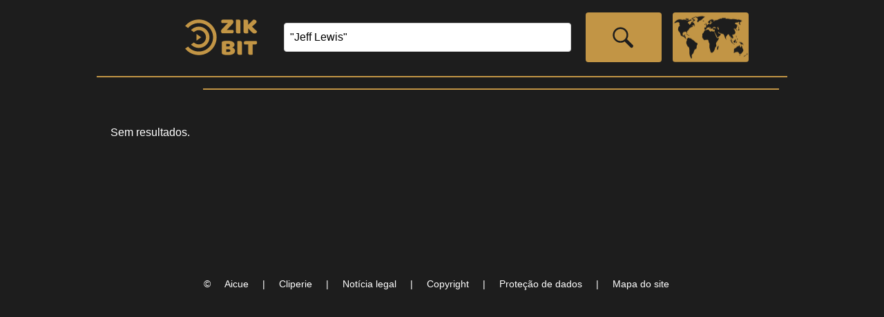

--- FILE ---
content_type: text/html; charset=utf-8
request_url: https://www.zikbit.com/?artist=jeff-lewis&lang=pt
body_size: 12503
content:

<!DOCTYPE html PUBLIC "-//W3C//DTD XHTML 1.0 Transitional//EN" "http://www.w3.org/TR/xhtml1/DTD/xhtml1-transitional.dtd">
<html lang="pt" xmlns="http://www.w3.org/1999/xhtml"><head id="Head"><meta http-equiv="content-type" content="text/html;charset=utf-8" /><title>
	ZikBit | Jeff Lewis
</title><link rel="stylesheet" href="styles/rd-min.css?v=1015" /><link rel="icon" sizes="16x16" type="image/png" href="images/logoS_16x16.png?v=1002" /><link rel="icon" sizes="32x32" type="image/png" href="images/logoS_32x32.png?v=1002" /><link rel="icon" sizes="64x64" type="image/png" href="images/logoS_64x64.png?v=1002" /><link rel="icon" sizes="128x128" type="image/png" href="images/logoS_128x128.png?v=1002" /><link rel="icon" sizes="256x256" type="image/png" href="images/logoS_256x256.png?v=1002" /><link rel="icon" sizes="any" type="image/svg+xml" href="images/logoS.svg?v=1002" /><meta name="viewport" content="width=device-width" /><meta name="keywords" content="Jeff, Lewis, m&amp;#250;sica, v&amp;#237;deo, telefone, gr&amp;#225;tis" /><meta name="description" content="Universo de bits de videoclipes musicais por f&amp;#227;s." /><meta name="home_url" content="https://www.zikbit.com/" /><meta name="document-state" content="dynamic" /><meta name="distribution" content="global" /><meta name="rating" content="general" /><meta name="revisit" content="9 days" /><meta name="revisit-after" content="9 days" /><meta name="resource-type" content="document" /><meta name="audience" content="all" /><meta name="robots" content="index,follow,all" /><meta http-equiv="robots" content="index,follow,all" /></head><body onload="generic_init();" oncontextmenu="return false;"><noscript><p>Your browser does not support JavaScript.</p><p>You can download JavaScript-enabled browser from e.g. <a href="https://www.google.com/chrome">https://www.google.com/chrome</a>.</p><p>Compatible browser list includes, but is not limited to: Chrome 48.0+, Edge 41.0+, Firefox 48.0+, Opera 36.0+, Safari 10.0+.</p></noscript><form method="post" action="/?artist=jeff-lewis&amp;lang=pt" id="FormContent" enctype="multipart/form-data">
<div class="aspNetHidden">
<input type="hidden" name="__EVENTTARGET" id="__EVENTTARGET" value="" />
<input type="hidden" name="__EVENTARGUMENT" id="__EVENTARGUMENT" value="" />
<input type="hidden" name="__VIEWSTATE" id="__VIEWSTATE" value="XZivgZKt93TZAzmbcyYQ1XTaWkIUIMJfD8wZKOcB5Ur45W7tB+H9IUqo58NhP6dxO0SvUZN/37wtfPUnJTHN/LnrC4EC0MQFF9mkV4qd4b+KL+PlosmprASDxKMour/[base64]/nKbvgX78UKeXAykYsf5K8vt2BeUZ9HaTScIcwwzPla9g/b7GeHXBj4QXrGhkQLrRmflACuoQ17KJIupdPsDv9Zei65woqafrUnUhGU42i9oaywe5Rc99wiXTD9yo1dY3RstmWoFaw93eFgf+Z+hCxPzQ+xm4WIZbyaZbcP7hK7F0mWuMdeeZpJ2jyf3Y/34TDhJXOWYLpFF3lKo3Xj2MEfue81q9C5eQQKKNVG6HsLGo4RjNg4wJsQ8Oe9vW0BagWWIir4ApO2+5sdAPJQdPCADG4pI/[base64]/yIkQg2+KV5uItCMSWWH+HMd6cONRsFq03FTOtNdyHDOWlkGG4nS2PWplsfkFxUYqJaRO0NHJlcNxAcUtbHGliB62CTJSGzhmKGtEfhh/T8S+1M236QaZvR44NLy9hpT4cKKsfIUjwqC8gOo9EA0txYs2sV2JDRdFLc2PD4L2eS3VyFJFK74xOOMxiygocOWMylsq5OrXHqsRzWOT20qhxUK3V8k4M2lj0yrpz/q/Viv3AAwB6CLr5PkuwfgtDFts/i2kAFzILl9Aic/ezPvBzzcczPP3sCplTuxFxKy3FmSXAqEwdmpmHQOch/6fdwTtxTNKRG9Y9RwNVaLvCr/kO0Hfj2CWLjsYyDfGDGYEao1p86egNAvVt0ADbh7NE1WxaQ3BG1dhBM7czAxrA3Q73EUSuIgKl/7wfn+aERTk3fWOALe8ctsshREYsRYkm2PiAYkI/abvOekDZRd9X33zbnhP/TPol5B0lGUP64BEkUk2QTp9ioiQIHP+NB/nUXoj6npAdlswf+kZ55E107B5zrg6zSvUJ6t9arCE/ua7jNThG7ggVllIWxHrDp6LC88GrQthMCuaHobOR95GC/[base64]/dLCDvagu+jQdmK/f7dCTzAnwVOwAHZipCOHGHKWaBHF/AmhtBYLQtCex8n52ZVapi9Ttcr5n720jCrT/SswyaBT3sbsEecSeBLRFAOa5r8y6UQD1jjbaVVhN6wyGljF2AqcYFSmNMQ+DnRG2gSzkA4NxHpBC5FyutAA4qlCsUri0kKxNyGofJSKLUZjm2yV0zRR2fljjtNULd6PKVBjl30TqqgDwnxyNUwxwKCpWkOT7NUfVUtcJulqnaZbC6quPuf3xnuLOG7zI5b/EIc2T6GMq9wtq3oE8BOigRUpgbJ6oodDnhgCW11gUOZlQfX/vko3cit/AN+zH29r2SgXWHRUsH82eY2saSOwLaYeIMbESZXZKkEUzvdGtp3zik6k/qyRhLvFEOYzOPlSKo8oPpqUDSCR+CQceLIpB4buNceWKpexKjRLXkevwJA7FvvrFo4DutEsSxy0+nX5VScj/tj+R4HQK3Y8ncBnQL8zJ8enUKy+7isH7RSTzM0H5e8oubhEOW/H7pipdiYTVy0reFjLS5MZOMGMUAk42DZbwIQJS27u5rrCudMYu9/KYWS7qqH8doKsnli694M3c+5n1dzGTawXGNuTm2vUigwqdkcfxwEatH2bBELSo8yqv4MiEF1JB98L+neLtDxi86SwXpBYVGnAV7S/V/PnkUkAwoui6mhYmyWnpwGTV6PupXcFXLNDuFPhUnrCK3lfoCBIFQN5lw84F994eJWBLIGQgTx2ESl2d2cMHVI0o7Cmvdft4y30zybnl8hRQGQARhFHM62AHfjK9qJ7Af9IqnLZDa97Wsu2jpLaIsUUJ0P/ny4g8h8bklmbQ8e/UQHb4OhdrisjxZqw/Fw4ONl506wbxeLN1hBkxfY3ePtnxumUyl0yyMDUPdveWXw5IXJ1cHylR0shwzbElm3iZkyqwmk4m3cBu2mZ8/49A2rm6quAY+lWfQw7V4KCcu2f3EBSvgcobiu9n9M6UZOA/jxNaBSbgGMkryHM7Zut/wIS9Gsy2N2bOuKIX2qAlMU2ppoLf9tH3Je/j9HcSTiiVoVUGr931XzzRyZmzbRJAJD2AcsbGzQ8wUQL0Dv+MAV+7hoCIw9I38WLlitoRfjz1w9N8Jg0aiCrwVxXijH2GIh0y3va9sybmdeTXGm2T1QBjx5K9X5E6chbvMrLj8gWce8AlfLeTX2LCcSNXo15kSIzLoJxuKU8pU/3qLNL4hmnbYCciyiuxKIFEfxGnrF2f8mZM9oKdfQqvnYcDjwI+gkrV9gt2WDrPNdScvlndKdwB9iWfZl8V5W9YyHoxfT0+/ElnuNe7i1Yj7WIJ+ICrhJIvrOJLknvrvV0dC88RvySNK0b6MneWX49xvrz2Kd1BvEEz0KG87DEmcJFxrMdP6u0g/XC8IUPs8U5lTcWnq3uylIhj/n9X7WYNXXg9EeIGjgBFiBGwlJh5V6N0dB4F66XCxpf7XI381QxuQsAAANOJVMk2sVj0BwUUJrcUqyRr2k44yjIKU5Aq6JavE7Qrz3s4sdE4iyOe3X38kt0r9n3/FaULtx4RFrMcJNVP/qVQWDYw0n/q03+NE7mzKxpbHH22mgoNYjl86Id8N+6n2zrHUFbdKwpMvY72dW/hEP0Jc5MXnVUBoynUptDSno4tg0zVYP41iIskyFVYx1gE9ASOHhCtpKMwJKi1j4V4suD50BkZ50CsRgzBIJfg13mKUID42q1CasQOEQg4aqz+xhTdy0TYhceHOEOQ/cZLOcTiSi7b3JzqMiCime8yC+7OPHyXO+w0Z0jTkgnXj806Z9RhLLGuZSqcGdz5+DeEOHEq1zHJXMn37Yvf4GH7VPEv7yzizamMHDHwiDpWMzCbFgH6VomqvfWE9HhGdNQkv6kOhVaGygh/Gh8J42Mjbkn3EjB2gmR2Trdd2acYX+qIh1lcMMNh4UFL4PoUM8aXGCjStkHtM47Rq+W3tmdRqptNssdcnFFjcDQc/B0DUTMzO0M82plMzkPJGNTq9ts6n4s6rJvsM1fUvGCSOnwwLrp/R8MW5vx3/5DaIxNL8X6i+OX3fuaPCTmwULgXH7HUT1gHdqcyq7+tBC+gj5xW5lFJ6Rc/[base64]/B8LldJQZVdNhUdt7GCjezPlJ/XJar5/Yo1qBClimik2JFiug1hrF3xfOJtc6Plfon7fWFXYO72NS+fRO6NY/9Ckrr0+slmv6E1bb8sLgEOKR+mTUtVWfJsIiwGaAP8UK7Lae0XcRhoWNGJn76ZtcvlIqnaKlxP5DFngsKMV5P0rq35h4xfIx1sIBIo5C6Bb0frjBvZv8nNjqtLdzXHMbYNesiGvUi1YnmbZzMSkfd58+rysbnZCVYreHmWPwy3/NptVDzi3KljhQEN3tbcuaGgtIqy1TyjVSTy3UxFTXDPOQi80XrWuhtcVUDi9eve7N2GrhD3TXKJCu2l/Xta/Wk06/83oFjUOWqvg7mXLC5L+/PXxH0CZvlV1vZ6JgBdth2Gs7tMGogj1+ZBoT3kPK6SE+M3oLrngpvLwMmfcCSiUv7ylSNpreP7L8HUlIhXoi7ehAKC7baEhqtrK/NXAI8wENrkJe5cyE/CHcOPdeTv5ZnfazS4HKQI9cta7XejNOLGiUNgTBPcf0BA+9nauueWDCly7YXGi7IEOXIxhqyEW1mb/XOuMBne7OA3vDef5topRFSfeVw24FFZuYj/9L1irTz5I+LYLISHGHnWUueVKbEz8kD/55P3izRHNwIAuOwxKPIFrkX3NN5/H9yo5RrbL+uJ20U6+RUyFdgzbaLAWvsBXLDlF7a72SOIqk0BBVSTkQigudxlvL9s75r86sGs6H23d8bBR9wZAdWYEyXmkUPwJhKtgdNHTVMUm8V7Nfu1foCOieJyWunUv5XE508EnoJoPrl91cw8AS3GTtjX1ybj00ilNVTJQzNBcxrEKkiu/dZ5tZ1LNG9hDzG6l+n9nmwDs8oF+JW4KOdt2evxF78NAfKdz7VLzXpYFXW11pJ9uBbuQ7/Ya5kUi8STt7yOugMFASIJLkjW2ZKWZL+gb8bnleE/0+622UVqFUHXIsZvHLmWdZQ81iR7rAtclZUeD11Nypb4y1OUzKYBFa5YbSqcYzC6YDgU+9c/WuNpti2lLK3uyhrSSloI91v40AEQiS1HolM/41U344nGUfewyCsM+fMenpquJWItbjDqbE8vEw1RDYKbPjdlMXX0tw1OWuXtVfuyL0jWb5J8Xk1gInYsEYfFvWYxuSgq6gg9Zw6SjAG4zumb1iBNTtNpzuzul+/5LVKiG2L3cIzzoRUKrJhyxElGrezkuas6wr/0hjZ58EA9w6Vtt2pMbx2NBkZYXOCcb6z56pgJpW3SLet5gwNQCmz8e6gXxUBXVLeYqgWVZQbEpT+q4wpK8syUZ/alobR6obMPZqM7d4yEjOxqVmPDEZCQShPtfvMZQV83hQokvJFhK1N9CTNffDH3E34ZWiWbH9lvFNQHw4z4mEiK6EOjxXm3KnPCe9dt+hoUsfFIyEjYJHUw0D4wu/Edk5KB/9TGscreK9IlJ4sBnj2eFtZJafwK4Uzqp/jSyhbgTB9fqxkVjqsxVidkDVqMKqyOTzNxXqkLb+X0QcmQyR+b1Hwo+Ucz8aWLbcvYxrQS9F/piXvnr7Bw7sBKKzOdCq0dsb2wirKhtQjV4IgdpGfZiNR3OTeSPkUNhxWWo24q05ColJL/0y9hcA3RZTsBGGhmiEZw7ydkrdknI4l8itlJWe/zMo1VqBpjQ0/0eBhkTIxzeh6ILEYr++LRuOlRdFIy6I3+ydBmvjtxx2yjVYoh0Bc6WQAQywo1hlNQY2lnYopHSvZYxryVz8Cjgjct2eiJoTWQA/3sAcHZK3n2TJgiiqvw7Q4B6bYfIn838y2zUO1tPuhmf1bTX+DZ/1g==" />
</div>

<script type="text/javascript">
//<![CDATA[
var theForm = document.forms['FormContent'];
if (!theForm) {
    theForm = document.FormContent;
}
function __doPostBack(eventTarget, eventArgument) {
    if (!theForm.onsubmit || (theForm.onsubmit() != false)) {
        theForm.__EVENTTARGET.value = eventTarget;
        theForm.__EVENTARGUMENT.value = eventArgument;
        theForm.submit();
    }
}
//]]>
</script>


<script src="/WebResource.axd?d=pynGkmcFUV13He1Qd6_TZBLHsc_vHRxOuutX6GuLYvVC--1ierBJSpYy4cAKE0cK4sNq8zX60wU-a-Gcsj5HtA2&amp;t=638628296640000000" type="text/javascript"></script>


<script src="/ScriptResource.axd?d=uHIkleVeDJf4xS50Krz-yJUUtXswecOZO1X2xeyTF6B7aKh9cIrPF3Bhow6cXNQcnQwg2w2Gq60C9zzjvoR-DBYNoSG8chMnYtCdNFJL5eDTkik9V_g4lo4eMbBe-4XUsIgAbrm64clRbE-icj1n-6eY43UZWedZLOZnaQmjKRs1&amp;t=2a9d95e3" type="text/javascript"></script>
<script src="/ScriptResource.axd?d=Jw6tUGWnA15YEa3ai3FadPhUFSFh9o3bnDsy315ZCGsMU987ivxSUSYp6aM2sdxZYNaWDCNVqGoopSL7qKS8AU1XEi9gRv4p-oyMue1iwZvbQMinxZ_plVIsaps_blZTmQhPpvMVSonJSq7QAO2lKdgQc_g8A5Ba3BOas-Faemg1&amp;t=2a9d95e3" type="text/javascript"></script>
<script src="scripts/rd-min.js?v=1014" type="text/javascript"></script>
<div class="aspNetHidden">

	<input type="hidden" name="__VIEWSTATEGENERATOR" id="__VIEWSTATEGENERATOR" value="CA0B0334" />
	<input type="hidden" name="__EVENTVALIDATION" id="__EVENTVALIDATION" value="fv1IvL6W8fKYv0seQykSWUx2+MCR4n/nE/SKjAI/PoycTsJFJfl3tl/JuGnT04my2W50S9mI4+UgWgp5l9hJa3aNpt9MLt1LgZXmQbhGqBDYlbsiZIYDVqWT0Zabz8xUvFu3GwgyKCuO/jN8wG0VnYc+aNaDt20hDlBG4wmKYGK3nqhYlNDfgFu0a2vScgjMBc/bhswC5Tb2k9WEOWowDTCIQF0DtNq6bCfP9Vsu6CxXRKF1vMYUYNNdybBTT5P9" />
</div><script type="text/javascript">
//<![CDATA[
Sys.WebForms.PageRequestManager._initialize('ScriptManager', 'FormContent', ['tupMenu1','upMenu1','tupMenu2','upMenu2','tupMenu3','upMenu3','tupMenu4','upMenu4','tupContent','upContent','tupTimelineHeader','upTimelineHeader','tupTimelineFooter','upTimelineFooter','tupSuggestions','upSuggestions','tUpdatePanelControls','UpdatePanelControls','tupFooter','upFooter'], ['_Lang','_Lang','_Menu','_Menu','_Search','_Search','_GCID','_GCID'], [], 90, '');
//]]>
</script>

<div id="UpdateProgressGeneral" style="display:none;">
	<div class="progress"></div>
</div><div id="menuOuter"><header><ul id="nav"><li class="litop"><div id="li0Outer"><a onmousedown="go('li0');" onmouseup=""><div id="li0"></div></a></div></li><li class="litop"><div id="liSearch"><input id="inputSearch" name="inputSearch" type="search" dir="auto" onkeydown="if (event.keyCode == 13) { event.preventDefault(); go('li1'); }" class="inputSearch" placeholder="Search..." value="&quot;Jeff Lewis&quot;" tabindex="1"/></div></li><li class="litop"><div id="li1Outer"><a onmousedown="go('li1');" onkeydown="if (event.keyCode == 13) go('li1');" onmouseup="" tabindex="2"><div id="li1"></div></a></div></li><li class="litop"><a onmousedown="go('li2');" onmouseup=""><div id="li2P"><div id="upMenu1">
	Modo de reprodução
</div></div><div id="li2"><div id="upMenu2">
	Modo especialista
</div></div></a></li><li class="litop"><a onmousedown="go('li3');" onmouseup=""><div id="li3"><div id="upMenu3">
	Modo especialista
</div></div></a></li><li class="litop"><a onmousedown="go('liLanguage');" onmouseup=""><div id="liLanguage"></div></a></li><li class="litop"><a onmousedown="go('li4');" onmouseup=""><div id="li4"><div id="upMenu4">
	Assinar em
</div></div></a></li></ul><div class="floatfix"></div><div id="divLanguage"><ul id="language" class="submenu"><li><a onmousedown="go('lang1');" onmouseup=""><div data-name="langXX" id="lang1">English</div></a></li><li><a onmousedown="go('lang19');" onmouseup=""><div data-name="langXX" id="lang19">Français</div></a></li><li><a onmousedown="go('lang22');" onmouseup=""><div data-name="langXX" id="lang22">Deutsch</div></a></li><li><a onmousedown="go('lang32');" onmouseup=""><div data-name="langXX" id="lang32">Italiano</div></a></li><li><a onmousedown="go('lang45');" onmouseup=""><div data-name="langXX" id="lang45">Português</div></a></li><li><a onmousedown="go('lang51');" onmouseup=""><div data-name="langXX" id="lang51">Español</div></a></li><li><a onmousedown="go('lang15');" onmouseup=""><div data-name="langXX" id="lang15">Nederlands</div></a></li><li><a onmousedown="go('lang47');" onmouseup=""><div data-name="langXX" id="lang47">Русский</div></a></li><li><a onmousedown="go('lang4');" onmouseup=""><div data-name="langXX" id="lang4">العربية</div></a></li><li><a onmousedown="go('lang35');" onmouseup=""><div data-name="langXX" id="lang35">한국의</div></a></li><li><a onmousedown="go('lang11');" onmouseup=""><div data-name="langXX" id="lang11">中国的</div></a></li><li><a onmousedown="go('lang33');" onmouseup=""><div data-name="langXX" id="lang33">日本の</div></a></li><li><a onmousedown="go('lang27');" onmouseup=""><div data-name="langXX" id="lang27">हिंदी</div></a></li><li><a onmousedown="go('lang59');" onmouseup=""><div data-name="langXX" id="lang59">اردو</div></a></li><li><a onmousedown="go('lang55');" onmouseup=""><div data-name="langXX" id="lang55">తెలుగు</div></a></li><li><a onmousedown="go('lang8');" onmouseup=""><div data-name="langXX" id="lang8">বাঙ্গালী</div></a></li></ul></div></header><div id="line2"></div><div id="line3"></div><div id="line4"></div></div><span class="hidden">Universo de bits de videoclipes musicais por f&#227;s.</span><span class="hidden"><span class="mediaControlZ0"></span><span class="mediaControlZ1"></span><span class="timelineFont"></span><span class="timelineLine"></span><span class="timelineBGM"></span><span class="timelineBGB"></span><span class="timelinePSelection"></span><span class="timelinePSelectionBG"></span><span class="timelinePMoveSelection"></span><span class="timelinePMoveSelectionBG"></span><span class="timelineCSelection"></span></span><div id="contentOuter"><div id="contentContainer">
<div id="upContent">
	
<div dir="auto"><h1>&nbsp;</h1><div><br />Sem resultados.</div></div><div class="clearfix"><ul></ul></div><div class="summaryButtonOuter"></div>
</div></div></div><div id="mediaOuter"><div id="mediaSrcContainer"><video id="mediaC1" width="0" height="0" preload="none"></video><canvas id="mediaC1_tmp" width="0" height="0"></canvas><video id="mediaC2" width="0" height="0" preload="none"></video><canvas id="mediaC2_tmp" width="0" height="0"></canvas></div><div id="mediaContainer" class="mediaContainer"><canvas id="mediaC_res" width="320" height="240"></canvas><div id="mediaExt"><div id="mediaYT1"></div><div id="mediaYT2"></div></div></div><div id="mediaContainerLink" class="mediaContainerLink"><a onmousedown="maximize();" onmouseup=""><div id="mediaContainerLinkInt" class="mediaContainerLinkInt"></div></a></div><div id="mediaContainerLinkMP" class="mediaContainerLinkMP"><a onmousedown="play();" onmouseup=""><div id="mediaContainerLinkMPInt" class="mediaContainerLinkMPInt"></div></a></div><div id="controlLContainer"><canvas id="controlLC" width="120" height="120"></canvas></div><div id="controlLDContainer"><div id="controlLD"><a onmousedown="media_player.loop();" onmouseup=""><div id="controlLoop" class="buttonLoopOff"></div></a></div></div><div id="controlCContainer"><div id="controlCD"><span id="mediaInfo"></span></div></div><div id="controlRContainer"><canvas id="controlRC" width="120" height="120"></canvas></div><div id="controlRDContainer"><div id="controlRD" class="controlRD"><a onmousedown="media_player.displayMode();" onmouseup=""><div id="controlDisplayMode" class="buttonFullScreenOff"></div></a></div></div><div id="timelineContainer" class="timelineContainer"><div id="timelineHeaderLeft"><input id="ButtonZoomOut" type="button" value="-" onmousedown="timeline_controls.zoomOut();" onmouseup="" /><input id="SliderZoom" type="range" min="6" max="20" step="1" value="14" onchange="timeline_controls.zoom();" /><input id="ButtonZoomIn" type="button" value="+" onmousedown="timeline_controls.zoomIn();" onmouseup="" /></div><div id="timelineHeaderCenter">
<div id="upTimelineHeader">
	<div dir="auto">Tempo: <bdi><span id="spanFocalTime" class="spanInfoLong"></span></bdi>, fluxo: <bdi><span id="spanFocalId" class="spanInfoShort"></span></bdi>, seleção: [<bdi><span id="spanFocalBinTimeStart" class="spanInfoLong"></span></bdi>, <bdi><span id="spanFocalBinTimeStop" class="spanInfoLong"></span></bdi>] </div>
</div></div><div id="timelineHeaderRight"><input id="ButtonEditMode" type="button" class="buttonOn" value="clip" onmousedown="timeline_controls.onEditMode();" onmouseup="" /></div><canvas id="timeline" width="1000" height="430" class="timelineZ1"></canvas><canvas id="timelineC" width="1000" height="430" class="timelineZ2"></canvas><canvas id="timelineS" width="1000" height="430" class="timelineZ3"></canvas><div id="timelineFooter"><input id="ButtonShiftLeft" type="button" value="<<" onmousedown="timeline_controls.shiftLeft(true);" onmouseup="timeline_controls.shiftLeft(false);" onmouseout="timeline_controls.shiftLeft(false);" /><input id="SliderRange" type="range" min="0" max="4200" step="1" value="0" onchange="timeline_controls.shift();" /><input id="ButtonShiftRight" type="button" value=">>" onmousedown="timeline_controls.shiftRight(true);" onmouseup="timeline_controls.shiftRight(false);" onmouseout="timeline_controls.shiftRight(false);" /></div><div id="timelineFooterInfo">
<div id="upTimelineFooter">
	<span id="spanTimelineFooterInfo1" dir="auto" class="hidden">Interaja com as seleções de mídia da linha de tempo, mantenha pressionada e solte uma seleção para arrastar e soltar de uma transmissão para outra.</span><span id="spanTimelineFooterInfo2" dir="auto" class="hidden">Interaja com a mídia da linha de tempo, clique no segmento para jogar.</span><span id="spanTimelineFooterInfo3" dir="auto" class="hidden warning">Nenhuma mídia aberta. Clique no logotipo ou pesquise, selecione a mídia para abrir e clique no modo especialista.</span><script type="text/javascript">function pageLoad() { timeline_controls.updateFooterInfo(); };</script>
</div></div></div><div id="suggestionContainer" class="suggestionContainer">
<div id="upSuggestions">
	
<div dir="auto"><h2>Clipes semelhantes</h2><div></div></div><div class="clearfix"><ul><li><div class="suggestionItem"><a href="javascript:open('123886');"><span class="suggestionItemThumbnail"><img src="https://i.ytimg.com/vi/_bA-z43XlO8/default.jpg" alt="Thumbnail" width="96" height="72" /><span class="suggestionItemThumbnailTime">00:00:36</span><span class="suggestionItemThumbnailStatBG">1</span><span class="suggestionItemThumbnailStat">1</span></span></a><span class="suggestionItemInfo"><span class="suggestionItemInfoTitle" title="Britney Spears - Me Against the Music |  Piece Of Me (December 27 2017)">Britney Spears - Me Against the Music |  Piece Of Me (December 27 2017)</span></span></div></li><li><div class="suggestionItem"><a href="javascript:open('123807');"><span class="suggestionItemThumbnail"><img src="https://i.ytimg.com/vi/KchaFQuz4N8/default.jpg" alt="Thumbnail" width="96" height="72" /><span class="suggestionItemThumbnailTime">00:00:30</span><span class="suggestionItemThumbnailStatBG">1</span><span class="suggestionItemThumbnailStat">1</span></span></a><span class="suggestionItemInfo"><span class="suggestionItemInfoTitle" title="TrumPeter - Skott&#229;rsorkestern 2016 - The Music of the Night">TrumPeter - Skott&#229;rsorkestern 2016 - The Music of the Night</span></span></div></li><li><div class="suggestionItem"><a href="javascript:open('123759');"><span class="suggestionItemThumbnail"><img src="https://i.ytimg.com/vi/1570g4sZoks/default.jpg" alt="Thumbnail" width="96" height="72" /><span class="suggestionItemThumbnailTime">00:03:42</span><span class="suggestionItemThumbnailStatBG">1</span><span class="suggestionItemThumbnailStat">1</span></span></a><span class="suggestionItemInfo"><span class="suggestionItemInfoTitle" title="Courtney Barnett 5/19/18 Don’t Apply Pressure Gently Music Hall of Williamsburg, NY">Courtney Barnett 5/19/18 Don’t Apply Pressure Gently Music Hall of Williamsburg, NY</span></span></div></li><li><div class="suggestionItem"><a href="javascript:open('123758');"><span class="suggestionItemThumbnail"><img src="https://i.ytimg.com/vi/Z5pTImiuZvU/default.jpg" alt="Thumbnail" width="96" height="72" /><span class="suggestionItemThumbnailTime">00:03:25</span><span class="suggestionItemThumbnailStatBG">1</span><span class="suggestionItemThumbnailStat">1</span></span></a><span class="suggestionItemInfo"><span class="suggestionItemInfoTitle" title="Courtney Barnett  5/19/18 Nameless, Faceless Music Hall of Williamsburg, NYC">Courtney Barnett  5/19/18 Nameless, Faceless Music Hall of Williamsburg, NYC</span></span></div></li><li><div class="suggestionItem"><a href="javascript:open('123587');"><span class="suggestionItemThumbnail"><img src="https://i.ytimg.com/vi/gxla7Aa7rkE/default.jpg" alt="Thumbnail" width="96" height="72" /><span class="suggestionItemThumbnailTime">00:01:12</span><span class="suggestionItemThumbnailStatBG">1</span><span class="suggestionItemThumbnailStat">1</span></span></a><span class="suggestionItemInfo"><span class="suggestionItemInfoTitle" title="Blake Shelton country music freaks tour opening">Blake Shelton country music freaks tour opening</span></span></div></li><li><div class="suggestionItem"><a href="javascript:open('123492');"><span class="suggestionItemThumbnail"><img src="https://i.ytimg.com/vi/AEbVFhAA1zE/default.jpg" alt="Thumbnail" width="96" height="72" /><span class="suggestionItemThumbnailTime">00:04:29</span><span class="suggestionItemThumbnailStatBG">1</span><span class="suggestionItemThumbnailStat">1</span></span></a><span class="suggestionItemInfo"><span class="suggestionItemInfoTitle" title="Jean-Michel Jarre - The Time Machine (22-11-2016, Heineken Music Hall, Amsterdam)">Jean-Michel Jarre - The Time Machine (22-11-2016, Heineken Music Hall, Amsterdam)</span></span></div></li></ul></div>
</div></div></div>
<div id="UpdatePanelControls">
	<input type="hidden" name="_Lang" id="_Lang" value="45" /><input type="hidden" name="_Menu0" id="_Menu0" value="Content" /><input type="hidden" name="_Menu" id="_Menu" value="Content" /><input type="hidden" name="_GCID" id="_GCID" /><input type="hidden" name="_Search" id="_Search" value="&quot;Jeff Lewis&quot;" /><input type="hidden" name="_Error" id="_Error" /><input type="submit" name="_UpdateFields" value="" id="_UpdateFields" style="display:none;height:0px;width:0px;" />
</div><div id="footerOuter"><footer dir="auto">
<div id="upFooter">
	<bdi>©</bdi> <bdi><a href="https://www.aicue.com/" target="_blank">Aicue</a></bdi><bdi> | <a href="https://www.cliperie.com/" target="_blank">Cliperie</a> | </bdi><a id="LN" onmousedown="go('LN');" onmouseup="">Notícia legal</a> | <a id="CR" onmousedown="go('CR');" onmouseup="">Copyright</a> | <a id="DP" onmousedown="go('DP');" onmouseup="">Proteção de dados</a> | <a id="SiteMap" href="/pt/sitemap" target="_self">Mapa do site</a>
</div></footer></div>

<script type="text/javascript">
//<![CDATA[
menu_init(3);Sys.Application.add_init(function() {
    $create(Sys.UI._UpdateProgress, {"associatedUpdatePanelId":null,"displayAfter":500,"dynamicLayout":true}, null, null, $get("UpdateProgressGeneral"));
});
//]]>
</script>
</form></body></html>


--- FILE ---
content_type: text/css
request_url: https://www.zikbit.com/styles/rd-min.css?v=1015
body_size: 7894
content:
/**
* Copyright (c) 2012 Aicue. All rights reserved.
*/
*{margin:0;padding:0;border:0;font-size:100%;font:inherit;vertical-align:baseline;-webkit-appearance:none;-moz-appearance:none;appearance:none}article,aside,details,figcaption,figure,footer,header,hgroup,menu,nav,section{display:block}body{line-height:100%}ol,ul{list-style:none}blockquote,q{quotes:none}blockquote:before,blockquote:after,q:before,q:after{content:'';content:none}table{border-collapse:collapse;border-spacing:0}sup{vertical-align:text-top}sub{vertical-align:text-bottom}pre,code,kbd,samp,tt{font-family:monospace}body,.bodyP{text-align:center;background:#f0f0f0;color:#666;font-family:"Trebuchet MS",Helvetica,sans-serif;font-size:1em;line-height:1em;cursor:auto}header{position:relative;width:100%;min-height:90px;border-bottom:1px solid #c22026;padding:4px 0 16px 0;z-index:18}footer,.auxFooter{position:relative;width:100%;z-index:1}footer{font-size:.9em;padding:12px 0 6px 0;line-height:40px}header,footer,.auxFooter{min-width:1000px}b{font-weight:bold}h1,.auxTitle,.auxInfoTitle{display:block;line-height:1em;font-size:1em;font-weight:bold}h1{text-align:start;margin:0 0 .67em 0}h2{display:block;font-size:1em;font-weight:normal;line-height:1em;text-align:start;width:100%;margin:0 0 .5em 0;padding:0 0 .5em 0;border-bottom:1px solid #c22026}#menuOuter,#contentOuter,#mediaOuter,#footerOuter{position:relative;margin:0 auto}#menuOuter,#contentOuter,#mediaOuter,#footerOuter,.timelineContainer{width:1000px}#contentOuter{min-height:248px}#mediaOuter.play,#mediaOuter.edit{min-height:744px}#mediaOuter.tiny{min-height:0}#contentContainer{position:relative;text-align:start;padding:.67em 20px 0 20px}#mediaSrcContainer{position:fixed;top:0;left:0;width:0;height:0;display:none;z-index:-1}.progress{position:fixed;top:49%;left:49%;width:32px;height:32px;background:url("data:image/svg+xml;utf8,<svg xmlns='http://www.w3.org/2000/svg' width='32' height='32'><g stroke='none'><ellipse cx='4' cy='16' rx='4' ry='1.5' fill='%23C22026' transform='rotate(90 16 16)' /><ellipse cx='4' cy='16' rx='4' ry='1.5' fill='%23C63238' transform='rotate(60 16 16)' /><ellipse cx='4' cy='16' rx='4' ry='1.5' fill='%23CA444A' transform='rotate(30 16 16)' /><ellipse cx='4' cy='16' rx='4' ry='1.5' fill='%23CE565C' transform='rotate(0 16 16)' /><ellipse cx='4' cy='16' rx='4' ry='1.5' fill='%23D2686E' transform='rotate(-30 16 16)' /><ellipse cx='4' cy='16' rx='4' ry='1.5' fill='%23D67A80' transform='rotate(-60 16 16)' /><ellipse cx='4' cy='16' rx='4' ry='1.5' fill='%23DA8C92' transform='rotate(-90 16 16)' /><ellipse cx='4' cy='16' rx='4' ry='1.5' fill='%23DE9EA4' transform='rotate(-120 16 16)' /><ellipse cx='4' cy='16' rx='4' ry='1.5' fill='%23E2B0B6' transform='rotate(-150 16 16)' /><ellipse cx='4' cy='16' rx='4' ry='1.5' fill='%23E6C2C8' transform='rotate(-180 16 16)' /><ellipse cx='4' cy='16' rx='4' ry='1.5' fill='%23EAD4DA' transform='rotate(-210 16 16)' /><ellipse cx='4' cy='16' rx='4' ry='1.5' fill='%23EEE6EC' transform='rotate(-240 16 16)' /></g>Loading...</svg>");animation:rotate 2s steps(12) infinite;overflow:hidden;z-index:30}@-webkit-keyframes rotate{to{-webkit-transform:rotate(360deg);transform:rotate(360deg)}}@keyframes rotate{to{-webkit-transform:rotate(360deg);transform:rotate(360deg)}}.mediaContainer,.mediaContainerLink,.mediaContainerLinkMP{position:absolute;top:30px;left:330px;width:320px;height:240px;margin:0;overflow:hidden}.mediaContainer.play,.mediaContainerLink.play,.mediaContainerLinkMP.play{top:30px;left:30px;width:640px;height:480px}.mediaContainer.edit,.mediaContainerLink.edit,.mediaContainerLinkMP.edit{top:30px;left:340px;width:320px;height:240px}.mediaContainer.tiny,.mediaContainerLink.tiny,.mediaContainerLinkMP.tiny{position:fixed;top:4px;left:4px;width:160px;height:120px}.mediaContainer{display:none;background:#000;z-index:10}.mediaContainer.play{display:block;z-index:10}.mediaContainer.edit{display:block;z-index:10}.mediaContainer.tiny{display:block;z-index:101}.mediaContainerLink{display:none;background:0;z-index:9}.mediaContainerLink.tiny{display:block;z-index:102}.mediaContainerLinkMP{display:none;background:0;z-index:11}.mediaContainerLinkMP.play{display:block}.mediaContainerLinkMP.edit{display:block}.mediaContainerLinkMP.tiny{display:none}.mediaContainerLinkMP.z1{z-index:1}.mediaContainerLinkInt,.mediaContainerLinkMPInt{width:100%;height:100%}.mediaContainerFullScreen,.mediaContainerLinkMPFullScreen{position:fixed;top:0;left:0;right:0;bottom:0}.mediaContainerFullScreen{background:#000;overflow:visible;z-index:20;display:flex;justify-content:center;align-items:center}.hideScrollbars{overflow:hidden}.mediaContainerLinkMPFullScreen{background:0;overflow:visible;z-index:21}.mediaContainerLinkMPFullScreen.z1{z-index:1}#mediaC_res,#mediaExt,#mediaYT1,#mediaYT2{position:relative;z-index:10}#mediaC_res.hidden,#mediaExt.hidden,#mediaYT1.hidden,#mediaYT2.hidden{display:none}#controlLDContainer{position:absolute;top:114px;left:56px;width:52px;height:52px;margin:0;display:none}#controlLDContainer.play{top:590px;left:202px;display:block}#controlLDContainer.edit{top:114px;left:56px;display:block}#controlLContainer{position:absolute;top:80px;left:164px;width:120px;height:120px;margin:0;display:none}#controlLContainer.play{top:556px;left:40px;display:block}#controlLContainer.edit{top:80px;left:164px;display:block}#controlCContainer{position:absolute;top:220px;left:56px;width:160px;height:60px;margin:0;display:none}#controlCContainer.play{top:606px;left:270px;display:block}#controlCContainer.edit{top:220px;left:56px;display:block}#controlRContainer{position:absolute;top:80px;left:716px;width:120px;height:120px;margin:0;display:none}#controlRContainer.play{top:556px;left:540px;display:block}#controlRContainer.edit{top:80px;left:716px;display:block}#controlRDContainer{position:absolute;top:114px;left:892px;width:52px;height:52px;margin:0;display:none}#controlRDContainer.play{top:590px;left:446px;display:block}#controlRDContainer.edit{top:114px;left:892px;display:block}#controlLD{position:absolute;top:0;left:0;width:52px;font-size:1em;text-align:center;z-index:15}#controlCD{position:absolute;top:0;left:0;width:160px;font-size:.9em;text-align:center;z-index:15}.controlRD{position:absolute;top:0;left:0;width:52px;font-size:1em;text-align:center;z-index:15}.controlRDFullScreen{position:fixed;right:0;top:0;padding:10px 10px 12px 12px;width:52px;font-size:1em;text-align:center;z-index:25}#controlLD,#controlCD,.controlRD,.controlRDFullScreen{color:#666}.timelineContainer{position:absolute;top:280px;left:0;height:487px;margin:20px 0;display:none;font-size:.9em;font-weight:normal;color:#ccc;z-index:1}.timelineZ1{position:absolute;top:0;left:0;z-index:1}.timelineZ2{position:absolute;top:0;left:0;z-index:2}.timelineZ3{position:absolute;top:0;left:0;z-index:3}#timelineHeaderLeft{position:absolute;top:2px;left:30px;width:260px;height:26px;text-align:left;z-index:5}#timelineHeaderCenter{position:absolute;top:5px;left:280px;width:654px;height:23px;z-index:4}#timelineHeaderRight{position:absolute;top:2px;right:30px;width:80px;height:26px;text-align:right;z-index:5}#timelineFooter{position:absolute;bottom:59px;left:0;width:100%;height:26px;z-index:5}#timelineFooterInfo{position:absolute;top:430px;left:0;width:100%;font-weight:normal;color:#666;text-align:center;z-index:4}.suggestionContainer{position:relative;top:8px;left:680px;width:280px;height:auto;display:none;padding:20px;text-align:start}.clearfix::after{content:"";clear:both;display:table}.summaryItem{float:left;overflow:hidden;position:relative;width:168px;height:168px;padding:12px 12px 0 12px}.summaryItemThumbnail{position:relative;width:160px;height:120px;background:0;border:1px #f0f0f0;border-radius:0;padding:4px;overflow:hidden;display:block}.summaryItemThumbnailTime{position:absolute;right:14px;bottom:4px;height:.9em;border-radius:4px 4px 0 0;display:inline-block;padding:0 4px;line-height:.9em;font-size:.9em;font-weight:bold;opacity:.75}.summaryItemThumbnailStat{position:absolute;right:8px;top:8px;height:.9em;border-radius:0;border-width:1px;border-style:solid;display:inline-block;padding:0 4px;line-height:.9em;font-size:.9em;font-weight:bold;opacity:.75;z-index:5}.summaryItemThumbnailStatBG{position:absolute;right:10px;top:10px;height:.9em;border-radius:0;border-width:1px;border-style:solid;display:inline-block;padding:0 4px;line-height:.9em;font-size:.9em;font-weight:bold;opacity:.75;z-index:4}.summaryItemInfo{position:relative;width:168px;height:38px;padding:0 4px 0 4px;overflow:hidden;display:block}.summaryItemInfoTitle{line-height:1.2em;font-weight:normal;font-size:1em}.summaryButtonOuter{position:relative;width:100%;padding:15px 0 12px 0;text-align:center}.summaryButton{position:relative;display:inline-block;width:160px;max-width:160px;height:62px;max-height:62px;border:1px solid #f0f0f0;border-radius:0;padding:5px 5px 5px 5px;overflow:hidden;text-align:center}.suggestionItem{position:relative;padding:12px 0 12px 0}.suggestionItemThumbnail{position:relative;width:96px;height:72px;background:0;border:1px #f0f0f0;border-radius:0;padding:4px;overflow:hidden;display:block}.suggestionItemThumbnailTime{position:absolute;right:14px;bottom:4px;height:.9em;border-radius:4px 4px 0 0;display:inline-block;padding:0 4px;line-height:.9em;font-size:.9em;font-weight:bold;opacity:.75}.suggestionItemThumbnailStat{position:absolute;right:8px;top:8px;height:.9em;border-radius:0;border-width:1px;border-style:solid;display:inline-block;padding:0 4px;line-height:.9em;font-size:.9em;font-weight:bold;opacity:.75;z-index:5}.suggestionItemThumbnailStatBG{position:absolute;right:10px;top:10px;height:.9em;border-radius:0;border-width:1px;border-style:solid;display:inline-block;padding:0 4px;line-height:.9em;font-size:.9em;font-weight:bold;opacity:.75;z-index:4}.suggestionItemInfo{position:absolute;top:0;left:106px;width:154px;height:66px;padding:14px 10px 10px 10px;overflow:hidden;display:block}.suggestionItemInfoTitle{line-height:1.2em;font-weight:normal;font-size:1em}.summaryItemThumbnail:hover,.suggestionItemThumbnail:hover{background:#ffe771}.summaryItemThumbnailTime,.summaryItemThumbnailStat,.suggestionItemThumbnailTime,.suggestionItemThumbnailStat{background:#000;color:#fff}.summaryItemThumbnailStatBG,.suggestionItemThumbnailStatBG{background:#000;color:#000}.summaryItemThumbnailStat,.summaryItemThumbnailStatBG,.suggestionItemThumbnailStat,.suggestionItemThumbnailStatBG{border-color:#fff}.summaryItemInfoTitle,.suggestionItemInfoTitle{color:#666}.thumbnail{width:64px;height:64px}.spanInfo{width:3em;display:inline-block}.spanInfoShort{width:1.6em;display:inline-block}.spanInfoLong{width:6.5em;display:inline-block}input,meter,progress{text-align:left;background:#666;color:#ccc;font-size:1em;padding:0 8px;border:1px solid #ccc;border-radius:10px;outline:0}input[type='search'],input[type='text'],input[type='password']{color:#000}input[type='button'],input[type='submit']{padding:1px 8px}input[type='button']:hover{cursor:pointer}input[type='submit']:hover{color:#ffe771;border:1px solid #ffe771;cursor:pointer}input[type='range']{-webkit-appearance:none;background:transparent}#SliderZoom,#SliderRange{position:relative;height:24px;text-align:center;padding:0;margin:0 20px 0 20px}#SliderZoom{width:84px}#SliderRange{width:770px}input[type='range']:hover{cursor:pointer}#ButtonZoomOut,#ButtonZoomIn,.buttonOn,.buttonOff,#ButtonShiftLeft,#ButtonShiftRight{position:relative;width:40px;height:26px;text-align:center}#ButtonZoomOut,#ButtonZoomIn,#ButtonShiftLeft,#ButtonShiftRight{top:-8px}#ButtonZoomOut,#ButtonShiftLeft{margin:0 20px 0 0}#ButtonZoomIn,#ButtonShiftRight{margin:0 0 0 20px}.buttonOn{background:#ccc;color:#666}.buttonOff{background:#666;color:#ccc}input[type=range]:focus{outline:0}input[type=range]::-ms-track{width:100%;cursor:pointer;background:transparent;border-color:transparent;color:transparent}input[type='range']::-webkit-slider-thumb{-webkit-appearance:none;width:1.2em;height:1.2em;border-radius:.6em;background-image:url("data:image/svg+xml;utf8,<svg xmlns='http://www.w3.org/2000/svg' width='10' height='10'><rect width='10' height='10' style='fill:%23CCCCCC;stroke:none' /></svg>")}input[type=range]::-moz-range-thumb{width:1.2em;height:1.2em;border-radius:.6em;background-image:url("data:image/svg+xml;utf8,<svg xmlns='http://www.w3.org/2000/svg' width='10' height='10'><rect width='10' height='10' style='fill:%23CCCCCC;stroke:none' /></svg>")}input[type=range]::-ms-thumb{width:1.2em;height:1.2em;border-radius:.6em;background-image:url("data:image/svg+xml;utf8,<svg xmlns='http://www.w3.org/2000/svg' width='10' height='10'><rect width='10' height='10' style='fill:%23CCCCCC;stroke:none' /></svg>")}.inputSearch{width:100%;background:#fff;border-radius:0;height:2.65em;font-size:1em;text-align:start;padding:0 0 0 8px}.buttonFullScreenOn,.buttonFullScreenOff,.buttonModeOn,.buttonModeOff,.buttonLoopOn,.buttonLoopOff{display:block;width:52px;max-width:52px;height:52px;text-align:left;padding:0;overflow:hidden}.buttonFullScreenOn{background:url("data:image/svg+xml;utf8,<svg xmlns='http://www.w3.org/2000/svg' width='78' height='78'><circle cx='39' cy='39' r='34' style='fill:%23C22026;stroke-width:6;stroke:%23C22026' /><polyline points='22,34 22,22 34,22' style='fill:none;stroke-width:6;stroke:%23F0F0F0' /><polyline points='43,22 56,22 56,34' style='fill:none;stroke-width:6;stroke:%23F0F0F0' /><polyline points='22,43 22,56 34,56' style='fill:none;stroke-width:6;stroke:%23F0F0F0' /><polyline points='43,56 56,56 56,43' style='fill:none;stroke-width:6;stroke:%23F0F0F0' />Full screen</svg>") no-repeat center center;background-size:100%}.buttonFullScreenOff{background:url("data:image/svg+xml;utf8,<svg xmlns='http://www.w3.org/2000/svg' width='78' height='78'><circle cx='39' cy='39' r='34' style='fill:none;stroke-width:6;stroke:%23C22026' /><polyline points='22,34 22,22 34,22' style='fill:none;stroke-width:6;stroke:%23C22026' /><polyline points='43,22 56,22 56,34' style='fill:none;stroke-width:6;stroke:%23C22026' /><polyline points='22,43 22,56 34,56' style='fill:none;stroke-width:6;stroke:%23C22026' /><polyline points='43,56 56,56 56,43' style='fill:none;stroke-width:6;stroke:%23C22026' />Full screen</svg>") no-repeat center center;background-size:100%}.buttonModeOn{background:url("data:image/svg+xml;utf8,<svg xmlns='http://www.w3.org/2000/svg' width='78' height='78'><circle cx='39' cy='39' r='34' style='fill:%23C22026;stroke-width:6;stroke:%23C22026' />Mode</svg>") no-repeat center center;background-size:100%}.buttonModeOff{background:url("data:image/svg+xml;utf8,<svg xmlns='http://www.w3.org/2000/svg' width='78' height='78'><circle cx='39' cy='39' r='34' style='fill:none;stroke-width:6;stroke:%23C22026' />Mode</svg>") no-repeat center center;background-size:100%}.buttonLoopOn{background:url("data:image/svg+xml;utf8,<svg xmlns='http://www.w3.org/2000/svg' width='78' height='78'><circle cx='39' cy='39' r='34' style='fill:%23C22026;stroke-width:6;stroke:%23C22026' /><polyline points='59,56 22,56 22,22 56,22 56,47' style='fill:none;stroke-width:6;stroke:%23F0F0F0' />Loop</svg>") no-repeat center center;background-size:100%}.buttonLoopOff{background:url("data:image/svg+xml;utf8,<svg xmlns='http://www.w3.org/2000/svg' width='78' height='78'><circle cx='39' cy='39' r='34' style='fill:none;stroke-width:6;stroke:%23C22026' /><polyline points='59,56 22,56 22,22 56,22 56,47' style='fill:none;stroke-width:6;stroke:%23C22026' />Loop</svg>") no-repeat center center;background-size:100%}img{border-width:0;border-radius:0;overflow:hidden}.email{border-width:0;border-radius:0;overflow:hidden}.actionResize{cursor:ew-resize}.actionResizeColumn{cursor:col-resize}.actionWait{cursor:wait}.actionProgress{cursor:progress}.actionPlay{cursor:progress}.actionSelect{cursor:pointer}.actionSelectCell{cursor:cell}.actionMove{cursor:move}.actionCopy{cursor:copy}.progressOuter{position:fixed;top:50%;left:50%;width:1px;height:1px;text-align:center;overflow:visible}#nav{float:right;margin:0}#li0,#liSearch,#li1,#li2P,#li2,#li3,#li4,#liLanguage,#language div,.touchlist div{position:relative;display:block;width:100px;max-width:100px;height:16px;max-height:16px;border-radius:0;text-align:left;padding:51px 5px 5px 5px;overflow:hidden}#li0,#liSearch,#li1,#li2P,#li2,#li3,#li4,#liLanguage{z-index:100}#language div{z-index:200}#language div,.touchlist div{text-align:right}.touchlist div{color:#fff;text-decoration:none;z-index:1}.touchlist{display:inline-block;margin:8px}#li0{width:124px;max-width:124px;background:url(default/logo.svg?u1011) no-repeat center center;background-size:100%}#liSearch{width:316px;max-width:316px;height:42px;max-height:42px;padding:15px 5px 5px 5px}#li1,#li2P,#li2,#li3,#language div,.touchlist div{height:62px;max-height:62px;padding:5px 5px 5px 5px}#liLanguage{background:transparent url(default/lang.svg?u1011) no-repeat center center;background-size:100%;text-align:right}#li1{background:#c22026 url("data:image/svg+xml;utf8,<svg xmlns='http://www.w3.org/2000/svg' width='182' height='120'><rect width='182' height='120' style='fill:%23C22026;stroke:none' /><circle cx='83.5' cy='54.5' r='16.5' style='fill:none;stroke-width:4;stroke:%23F0F0F0' /><polyline points='97,68 110,81' style='fill:none;stroke-width:8;stroke-linecap:round;stroke:%23F0F0F0' />Search</svg>") no-repeat center center;background-size:100%}#li2P,#li2,#li3,#li4,#language div,.touchlist div{background:#c22026}.summaryButton{background:#c22026;color:#fff}.mediaControlZ0{color:#c22026}.mediaControlZ1{color:#f0f0f0}.timelineFont{color:#ccc}.timelineLine{color:#888}.timelineBGM,.timelineBGB{color:rgba(102,102,102,1.0)}.timelinePSelection{color:rgba(255,255,0,0.5)}.timelinePSelectionBG{color:rgba(255,255,255,0.1)}.timelinePMoveSelection{color:rgba(255,255,0,0.8)}.timelinePMoveSelectionBG{color:rgba(255,255,255,0.4)}.timelineCSelection{color:rgba(255,255,0,0.5)}#li2P,#li2,#li4{display:none}#li1.shown,#li2.shown,#li3.shown,#li4.shown{display:block}#li1.hidden,#li2.hidden,#li3.hidden,#li4.hidden{display:none}.floatfix{clear:both}#divLanguage{top:8px;position:relative;z-index:200}.submenu{position:absolute;top:16px;right:40px;float:right;width:504px;height:auto;background:#606060;background:rgba(0,0,0,0.6);border:1px solid #666;border-radius:0;color:#ccc;display:none;overflow:hidden;padding:7px 7px 7px 7px;text-align:right}.litop{top:14px}header li{position:relative;float:left;border:0;text-indent:0;padding:0 8px 0 8px}header li:first-child{padding:0 8px 0 8px}header li:last-child{padding:0 8px 0 8px}#language li{padding:8px}header li,header li a{color:#fff;text-decoration:none}header li div.selected,#language li div.selected{color:#ffe771;text-decoration:none}a{color:#666;text-decoration:none}a:hover{cursor:pointer}#line2{position:relative;left:0;width:100%;height:1px;border-top:1px solid #f0f0f0}#line3{position:relative;left:154px;width:834px;height:15px;border-bottom:1px solid #c22026}#line4{position:relative;left:154px;width:834px;height:1px;border-top:1px solid #f0f0f0}.contentItemInfoText{line-height:1.2em}.shown{display:block}.hidden{display:none}.warning{color:#c22026}.payFrame{width:100%;min-height:650px;text-align:center}.payOuter{min-height:100px;text-align:center;line-height:24px;padding:0 20px 10px 20px}.payButtonSeparator{display:none;padding:20px 0 0 0}.payButtonSeparator2{display:block;padding:20px 0 0 0}.payFeedback,.payInformation,.payFeedbackError{width:100%;text-align:center;padding:4px 0 4px 0}.payFeedback{color:#26813a}.payInformation{color:#000}.payInformation a:link{color:#00f}.payFeedbackError{color:#c22026}.payDiv{width:100%;text-align:center;padding:20px 0 40px 0}.payDiv2{position:relative;display:inline-block;background:#f0f0f0;width:324px;text-align:center;padding:20px 0 20px 0;margin:10px 10px 20px 10px}.payDiv svg,.payDiv2 svg{padding:0 2px 0 2px}.paySpanSeparator{padding:0 8px 0 8px}.paySpanSeparator2{padding:0 5px 0 5px}.payAmount,.currencyList,.payButton{position:relative;text-decoration:none;border-radius:0;font-size:1em;margin:0;overflow:hidden}.payAmount{text-align:right;padding:0 8px 0 0}.currencyList{text-align:left;padding:0 0 0 18px}.payButton{text-align:center;background:#26813a;color:#fff;padding:0}.payAmount,.currencyList{background:#fff;color:#000}.bodyP,.payFrame,.payOuter{background:silver}.payAmount,.payButton{border:1px solid #f0f0f0}.payDiv .payAmount,.payDiv .payButton{border:1px solid silver}.card{margin:0 0 -5px 0}footer a{white-space:nowrap;margin:0 8px 0 8px;padding:0 8px 0 8px}.auxFooter{padding:12px 0 0 0}.auxTitle{margin:0 0 4px 0}.auxData{position:relative;display:block}.auxEntry{position:relative;display:inline-block;margin:16px 16px 16px 16px;vertical-align:middle}.auxInfoTitle{margin:0 20px 20px 20px}.auxInfoText{display:block;text-align:start;margin:0 20px 20px 20px}body{background:#1d1d1d}body,#controlCD,.summaryItemInfoTitle,.suggestionItemInfoTitle,#timelineFooterInfo,a{color:#fff}.bodyP{color:#1d1d1d}header,h2,#line3{border-bottom:1px solid #c29545}#line2,#line4{border-top:1px solid #c29545}#liSearch{width:416px;max-width:416px}.summaryItemThumbnail,.suggestionItemThumbnail{border:1px #1d1d1d;border-radius:8px}.summaryItemThumbnail:hover,.suggestionItemThumbnail:hover{background:#c29545}.summaryItemThumbnailStat,.summaryItemThumbnailStatBG,.suggestionItemThumbnailStat,.suggestionItemThumbnailStatBG{display:none}.payButton{border-radius:4px}.summaryItemThumbnail img,.suggestionItemThumbnail img,.summaryButton,.inputSearch,#liSearch,#li1,#li2P,#li2,#li3,#li4,#liLanguage,#language div,.touchlist div,.submenu,.payAmount,.currencyList{border-radius:4px;color:#1d1d1d}#li1{background:#c29545 url("data:image/svg+xml;utf8,<svg xmlns='http://www.w3.org/2000/svg' width='182' height='120'><rect width='182' height='120' style='fill:%23C29545;stroke:none' /><circle cx='83.5' cy='54.5' r='16.5' style='fill:none;stroke-width:4;stroke:%231D1D1D' /><polyline points='97,68 110,81' style='fill:none;stroke-width:8;stroke-linecap:round;stroke:%231D1D1D' />Search</svg>") no-repeat center center;background-size:100%}#li2P,#li2,#li3,#li4,#language div,.touchlist div{background:#c29545}.summaryButton{border-color:#c29545;background:#c29545}.mediaControlZ0{color:#c29545}.mediaControlZ1{color:#1d1d1d}.warning{color:#f25056}.summaryButtonOuter input[type='submit']:hover{color:#1d1d1d;border:0}header li div.selected,#language li div.selected{background:#fff;color:#1d1d1d}.progress{background:url("data:image/svg+xml;utf8,<svg xmlns='http://www.w3.org/2000/svg' width='32' height='32'><g stroke='none'><ellipse cx='4' cy='16' rx='4' ry='1.5' fill='%23C29545' transform='rotate(90 16 16)' /><ellipse cx='4' cy='16' rx='4' ry='1.5' fill='%23B38B45' transform='rotate(60 16 16)' /><ellipse cx='4' cy='16' rx='4' ry='1.5' fill='%23A48142' transform='rotate(30 16 16)' /><ellipse cx='4' cy='16' rx='4' ry='1.5' fill='%2395773F' transform='rotate(0 16 16)' /><ellipse cx='4' cy='16' rx='4' ry='1.5' fill='%23866D3C' transform='rotate(-30 16 16)' /><ellipse cx='4' cy='16' rx='4' ry='1.5' fill='%23776339' transform='rotate(-60 16 16)' /><ellipse cx='4' cy='16' rx='4' ry='1.5' fill='%23685936' transform='rotate(-90 16 16)' /><ellipse cx='4' cy='16' rx='4' ry='1.5' fill='%23594F33' transform='rotate(-120 16 16)' /><ellipse cx='4' cy='16' rx='4' ry='1.5' fill='%234A4530' transform='rotate(-150 16 16)' /><ellipse cx='4' cy='16' rx='4' ry='1.5' fill='%233B3B2D' transform='rotate(-180 16 16)' /><ellipse cx='4' cy='16' rx='4' ry='1.5' fill='%232C312A' transform='rotate(-210 16 16)' /><ellipse cx='4' cy='16' rx='4' ry='1.5' fill='%231D2727' transform='rotate(-240 16 16)' /></g>Loading...</svg>")}.buttonFullScreenOn{background:url("data:image/svg+xml;utf8,<svg xmlns='http://www.w3.org/2000/svg' width='78' height='78'><circle cx='39' cy='39' r='34' style='fill:%23C29545;stroke-width:6;stroke:%23C29545' /><polyline points='22,34 22,22 34,22' style='fill:none;stroke-width:6;stroke:%231D1D1D' /><polyline points='43,22 56,22 56,34' style='fill:none;stroke-width:6;stroke:%231D1D1D' /><polyline points='22,43 22,56 34,56' style='fill:none;stroke-width:6;stroke:%231D1D1D' /><polyline points='43,56 56,56 56,43' style='fill:none;stroke-width:6;stroke:%231D1D1D' />Full screen</svg>") no-repeat center center;background-size:100%}.buttonFullScreenOff{background:url("data:image/svg+xml;utf8,<svg xmlns='http://www.w3.org/2000/svg' width='78' height='78'><circle cx='39' cy='39' r='34' style='fill:none;stroke-width:6;stroke:%23C29545' /><polyline points='22,34 22,22 34,22' style='fill:none;stroke-width:6;stroke:%23C29545' /><polyline points='43,22 56,22 56,34' style='fill:none;stroke-width:6;stroke:%23C29545' /><polyline points='22,43 22,56 34,56' style='fill:none;stroke-width:6;stroke:%23C29545' /><polyline points='43,56 56,56 56,43' style='fill:none;stroke-width:6;stroke:%23C29545' />Full screen</svg>") no-repeat center center;background-size:100%}.buttonModeOn{background:url("data:image/svg+xml;utf8,<svg xmlns='http://www.w3.org/2000/svg' width='78' height='78'><circle cx='39' cy='39' r='34' style='fill:%23C29545;stroke-width:6;stroke:%23C29545' />Mode</svg>") no-repeat center center;background-size:100%}.buttonModeOff{background:url("data:image/svg+xml;utf8,<svg xmlns='http://www.w3.org/2000/svg' width='78' height='78'><circle cx='39' cy='39' r='34' style='fill:none;stroke-width:6;stroke:%23C29545' />Mode</svg>") no-repeat center center;background-size:100%}.buttonLoopOn{background:url("data:image/svg+xml;utf8,<svg xmlns='http://www.w3.org/2000/svg' width='78' height='78'><circle cx='39' cy='39' r='34' style='fill:%23C29545;stroke-width:6;stroke:%23C29545' /><polyline points='59,56 22,56 22,22 56,22 56,47' style='fill:none;stroke-width:6;stroke:%231D1D1D' />Loop</svg>") no-repeat center center;background-size:100%}.buttonLoopOff{background:url("data:image/svg+xml;utf8,<svg xmlns='http://www.w3.org/2000/svg' width='78' height='78'><circle cx='39' cy='39' r='34' style='fill:none;stroke-width:6;stroke:%23C29545' /><polyline points='59,56 22,56 22,22 56,22 56,47' style='fill:none;stroke-width:6;stroke:%23C29545' />Loop</svg>") no-repeat center center;background-size:100%}@media only screen and (max-width:660px){#menuOuter,#contentOuter,#mediaOuter,#footerOuter,.timelineContainer{width:400px}header,footer,.auxFooter{min-width:400px}header{min-height:174px}#contentContainer{padding:.67em 8px 0 8px}header li:first-child{padding:0 8px 0 6px}header li:last-child{padding:0 8px 0 8px}#li0Outer{margin:0}#liSearch{position:absolute;top:88px;left:-147px;width:260px;max-width:260px;float:left}#li1Outer{position:absolute;top:88px;left:134px;float:left}.submenu{top:14px;right:0;width:252px}#line2{left:0;width:100%}#line3{left:62px;width:334px}#line4{left:62px;width:334px}#mediaOuter.play{min-height:1226px}#mediaOuter.edit{min-height:984px}.suggestionContainer{top:560px;left:0;width:360px;padding:0 20px 0 20px}.suggestionItem{float:left;overflow:hidden;width:336px;padding:12px 12px 12px 12px}.suggestionItemInfo{left:118px;width:222px}.mediaContainer,.mediaContainerLink,.mediaContainerLinkMP,.mediaContainer.edit,.mediaContainerLink.edit,.mediaContainerLinkMP.edit{left:40px}.mediaContainer.play,.mediaContainerLink.play,.mediaContainerLinkMP.play{left:0;width:400px;height:300px}#controlLDContainer,#controlLDContainer.edit{top:404px;left:174px}#controlLDContainer.play{top:464px;left:174px}#controlLContainer,#controlLContainer.edit{top:336px;left:10px}#controlLContainer.play{top:396px;left:10px}#controlCContainer,#controlCContainer.edit{top:296px;left:120px}#controlCContainer.play{top:356px;left:120px}#controlRContainer,#controlRContainer.edit{top:336px;left:270px}#controlRContainer.play{top:396px;left:270px}#controlRDContainer,#controlRDContainer.edit{top:336px;left:174px}#controlRDContainer.play{top:396px;left:174px}.timelineContainer{top:482px;overflow:hidden}#timelineHeaderCenter{display:none}#SliderRange{width:170px}.payButtonSeparator{display:block}}@media only screen and (max-width:800px) and (min-width:660px){#menuOuter,#contentOuter,#mediaOuter,#footerOuter,.timelineContainer{width:640px}header,footer,.auxFooter{min-width:640px}header{min-height:174px}#contentContainer{padding:.67em 32px 0 32px}header li:first-child{padding:0 8px 0 8px}header li:last-child{padding:0 64px 0 8px}#li0Outer{margin:0}#liSearch{position:absolute;top:88px;left:-147px;width:260px;max-width:260px;float:left}#li1Outer{position:absolute;top:88px;left:134px;float:left}.submenu{top:14px;right:49px;width:504px}#line2{left:0;width:100%}#line3{left:98px;width:534px}#line4{left:98px;width:534px}#mediaOuter.play{min-height:1074px}#mediaOuter.edit{min-height:877px}.suggestionContainer{top:720px;left:0;width:600px;padding:0 20px 0 20px}.suggestionItem{float:left;overflow:hidden;width:276px;padding:12px 12px 12px 12px}.suggestionItemInfo{left:118px;width:162px}.mediaContainer,.mediaContainerLink,.mediaContainerLinkMP,.mediaContainer.edit,.mediaContainerLink.edit,.mediaContainerLinkMP.edit{left:160px}.mediaContainer.play,.mediaContainerLink.play,.mediaContainerLinkMP.play{left:0;width:640px;height:480px}#controlLDContainer,#controlLDContainer.edit{top:316px;left:172px}#controlLDContainer.play{top:590px;left:172px}#controlLContainer,#controlLContainer.edit{top:248px;left:10px}#controlLContainer.play{top:556px;left:10px}#controlCContainer,#controlCContainer.edit{top:332px;left:240px}#controlCContainer.play{top:606px;left:240px}#controlRContainer,#controlRContainer.edit{top:248px;left:510px}#controlRContainer.play{top:556px;left:510px}#controlRDContainer,#controlRDContainer.edit{top:316px;left:416px}#controlRDContainer.play{top:590px;left:416px}.timelineContainer{top:394px;overflow:hidden}#timelineHeaderCenter{display:none}#SliderRange{width:410px}.payButtonSeparator{display:none}}@media only screen and (max-width:1020px) and (min-width:800px){#menuOuter,#contentOuter,#mediaOuter,#footerOuter,.timelineContainer{width:780px}header,footer,.auxFooter{min-width:780px}header{min-height:90px}#contentContainer{padding:.67em 6px 0 6px}header li:first-child{padding:0 8px 0 8px}header li:last-child{padding:0 8px 0 8px}#li0Outer{margin:0}#liSearch{position:relative;top:0;left:0;width:226px;max-width:226px;float:none}#li1Outer{position:static;top:0;left:0;float:none}.submenu{top:16px;right:8px;width:504px}#line2{left:0;width:100%}#line3{left:120px;width:650px}#line4{left:120px;width:650px}#mediaOuter.play{min-height:1074px}#mediaOuter.edit{min-height:877px}.suggestionContainer{top:720px;left:0;width:740px;padding:0 20px 0 20px}.suggestionItem{float:left;overflow:hidden;width:346px;padding:12px 12px 12px 12px}.suggestionItemInfo{left:118px;width:232px}.mediaContainer,.mediaContainerLink,.mediaContainerLinkMP,.mediaContainer.edit,.mediaContainerLink.edit,.mediaContainerLinkMP.edit{left:230px}.mediaContainer.play,.mediaContainerLink.play,.mediaContainerLinkMP.play{left:70px;width:640px;height:480px}#controlLDContainer,#controlLDContainer.edit{top:316px;left:242px}#controlLDContainer.play{top:590px;left:242px}#controlLContainer,#controlLContainer.edit{top:248px;left:44px}#controlLContainer.play{top:556px;left:80px}#controlCContainer,#controlCContainer.edit{top:332px;left:310px}#controlCContainer.play{top:606px;left:310px}#controlRContainer,#controlRContainer.edit{top:248px;left:616px}#controlRContainer.play{top:556px;left:580px}#controlRDContainer,#controlRDContainer.edit{top:316px;left:486px}#controlRDContainer.play{top:590px;left:486px}.timelineContainer{top:394px;overflow:hidden}#timelineHeaderCenter{display:none}#SliderRange{width:550px}.payButtonSeparator{display:none}}@media only print{#nav,#language,.summaryButtonOuter,#footerOuter,#mediaExt,.summaryItemThumbnailTime,.summaryItemThumbnailStat,.summaryItemThumbnailStatBG,.suggestionItemThumbnailTime,.suggestionItemThumbnailStat,.suggestionItemThumbnailStatBG{display:none}body,.bodyP,.payButton,.touchlist div{background:0}.mediaContainer{background:0;border-color:#000;border-width:1px;border-style:solid}body,.bodyP,a,.summaryItemInfoTitle,.suggestionItemInfoTitle,#controlCD,.payButton,.touchlist div{color:#000}.summaryItemThumbnail,.suggestionItemThumbnail{border:1px #fff}.payAmount{border:0}.payButton{border:1px solid #000}header,#menuOuter{min-height:initial}header{padding:15px 0 15px 0}header::before{content:url(default/logo.svg?u1011)}header,#line3,h2{border-bottom:0}#line2,#line4{border-top:0}.touchlist div{height:auto}.email{filter:brightness(0)}.warning{color:red}}@media only screen and (max-width:660px){header li:first-child{padding:0 8px 0 6px}header li:last-child{padding:0 8px 0 8px}#liLanguage{background:transparent url(default/langI.svg?u1011) no-repeat center center;background-size:100%;text-align:right}#li0Outer{margin:0 126px 0 0}#liSearch{left:-273px;width:260px;max-width:260px}#li1Outer{left:8px}}@media only screen and (max-width:800px) and (min-width:660px){header li:first-child{padding:0 8px 0 8px}header li:last-child{padding:0 48px 0 8px}#liLanguage{background:transparent url(default/langI.svg?u1011) no-repeat center center;background-size:100%;text-align:right}#li0Outer{margin:0 126px 0 0}#liSearch{left:-273px;width:260px;max-width:260px}#li1Outer{left:8px}}@media only screen and (max-width:1020px) and (min-width:800px){header li:first-child{padding:0 8px 0 8px}header li:last-child{padding:0 8px 0 8px}#liLanguage{background:transparent url(default/lang.svg?u1011) no-repeat center center;background-size:100%;text-align:right}#li0Outer{margin:0}#liSearch{left:0;width:326px;max-width:326px}#li1Outer{left:0}}@media only print{}